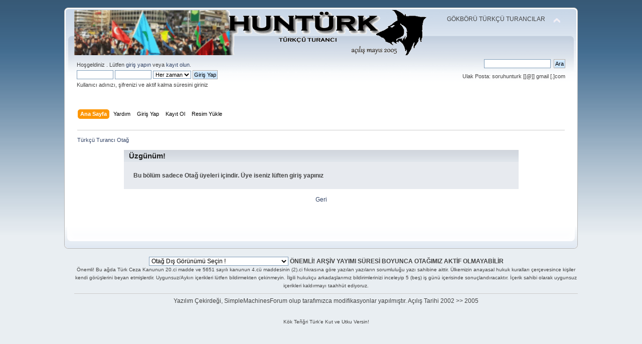

--- FILE ---
content_type: text/html; charset=ISO-8859-9
request_url: https://www.hunturk.net/forum/index.php?action=bilgi;istek=YetkisizGiris;Oturum=04a42efb2da229bbc2782041dffcb99d3eba6463;Kayit=49e2f1ea7b29a5eda100f68d64dd25a3
body_size: 3083
content:
<!DOCTYPE html PUBLIC "-//W3C//DTD XHTML 1.0 Transitional//EN" "https://www.w3.org/TR/xhtml1/DTD/xhtml1-transitional.dtd">
<html xmlns="https://www.w3.org/1999/xhtml">
<head>
	<base href="https://www.hunturk.net/forum/">
	<link rel="stylesheet" type="text/css" href="https://www.hunturk.net/forum/Themes/default/css/index.css?fin20" />
	<link rel="stylesheet" type="text/css" href="https://www.hunturk.net/forum/Themes/default/css/responsive.css?fin20" />
	<link rel="stylesheet" type="text/css" href="https://www.hunturk.net/forum/Themes/default/css/webkit.css" />
	<script type="text/javascript" src="https://www.hunturk.net/forum/Themes/default/scripts/script.js?fin20"></script>
	<script type="text/javascript" src="https://www.hunturk.net/forum/Themes/default/scripts/theme.js?fin20"></script>
	<script type="text/javascript"><!-- // --><![CDATA[
		var smf_theme_url = "https://www.hunturk.net/forum/Themes/default";
		var smf_default_theme_url = "https://www.hunturk.net/forum/Themes/default";
		var smf_images_url = "https://www.hunturk.net/forum/Themes/default/images";
		var smf_scripturl = "https://www.hunturk.net/forum/index.php?PHPSESSID=sdi8f2keu43a23qa0r4uqeqvi1&amp;";
		var smf_iso_case_folding = false;
		var smf_charset = "ISO-8859-9";
		var ajax_notification_text = "Yükleniyor...";
		var ajax_notification_cancel_text = "İptal";
	// ]]></script>
	<meta http-equiv="Content-Type" content="text/html; charset=ISO-8859-9" />
<meta name="description" content="Üye Bilgilendirme" />
<meta name="keywords" content="üye, bilgilendirme, " />
	<title>Üye Bilgilendirme</title>
	<meta name="viewport" content="width=device-width, initial-scale=1" />
	<meta name="robots" content="all, follow">
	<link rel="help" href="https://www.hunturk.net/forum/index.php?PHPSESSID=sdi8f2keu43a23qa0r4uqeqvi1&amp;action=help" />
	<link rel="search" href="https://www.hunturk.net/forum/index.php?PHPSESSID=sdi8f2keu43a23qa0r4uqeqvi1&amp;action=search" />
	<link rel="contents" href="https://www.hunturk.net/forum/index.php?PHPSESSID=sdi8f2keu43a23qa0r4uqeqvi1&amp;" />
	<link rel="alternate" type="application/rss+xml" title="Türkçü Turancı Otağ - RSS" href="https://www.hunturk.net/forum/index.php?PHPSESSID=sdi8f2keu43a23qa0r4uqeqvi1&amp;type=rss;action=.xml" />
	<script type="text/javascript"><!-- // --><![CDATA[
		var smf_avatarMaxWidth = 100;
		var smf_avatarMaxHeight = 100;
	window.addEventListener("load", smf_avatarResize, false);
	// ]]></script><script type="text/javascript">

  var _gaq = _gaq || [];
  _gaq.push(['_setAccount', 'UA-569286-11']);
  _gaq.push(['_trackPageview']);

  (function() {
    var ga = document.createElement('script'); ga.type = 'text/javascript'; ga.async = true;
    ga.src = ('https:' == document.location.protocol ? 'https://ssl' : 'http://www') + '.google-analytics.com/ga.js';
    var s = document.getElementsByTagName('script')[0]; s.parentNode.insertBefore(ga, s);
  })();

</script>

	
</head>
<body>
<div id="wrapper" style="width: 80%">
	<div id="header"><div class="frame">
		<div id="top_section">
			<h1 class="forumtitle">
				<a href="https://www.hunturk.net/forum"><img src="https://www.hunturk.net/rsm/hunturk-ocak-2019.png" alt="Türkçü Turancı Otağ" width="100%"/></a>
			</h1>
			<img id="upshrink" src="https://www.hunturk.net/forum/Themes/default/images/upshrink.png" alt="*" title="Alanı gizle/göster" style="display: none;" />
			<div id="siteslogan" class="floatright">GÖKBÖRÜ TÜRKÇÜ TURANCILAR</div>
		</div>
		<div id="upper_section" class="middletext">
			<div class="user">
				<script type="text/javascript" src="https://www.hunturk.net/forum/Themes/default/scripts/sha1.js"></script>
				<form id="guest_form" action="https://www.hunturk.net/forum/index.php?PHPSESSID=sdi8f2keu43a23qa0r4uqeqvi1&amp;action=login2" method="post" accept-charset="ISO-8859-9"  onsubmit="hashLoginPassword(this, '67050925ce77dcd8cc33571b8d7be579');">
					<div class="info">Hoşgeldiniz <b></b>. Lütfen <a href="https://www.hunturk.net/forum/index.php?PHPSESSID=sdi8f2keu43a23qa0r4uqeqvi1&amp;action=login">giriş yapın</a> veya <a href="https://www.hunturk.net/forum/index.php?PHPSESSID=sdi8f2keu43a23qa0r4uqeqvi1&amp;action=register">kayıt olun</a>.</div>
					<input type="text" name="user" size="10" class="input_text" />
					<input type="password" name="passwrd" size="10" class="input_password" />
					<select name="cookielength">
						<option value="60">1 Saat</option>
						<option value="1440">1 Gün</option>
						<option value="10080">1 Hafta</option>
						<option value="43200">1 Ay</option>
						<option value="-1" selected="selected">Her zaman</option>
					</select>
					<input type="submit" value="Giriş Yap" class="button_submit" /><br />
					<div class="info">Kullanıcı adınızı, şifrenizi ve aktif kalma süresini giriniz</div>
					<input type="hidden" name="hash_passwrd" value="" />
				</form>
			</div>
			<div class="news normaltext">
				<form id="search_form" action="https://www.hunturk.net/forum/index.php?PHPSESSID=sdi8f2keu43a23qa0r4uqeqvi1&amp;action=search2" method="post" accept-charset="ISO-8859-9">
					<input type="text" name="search" value="" class="input_text" />&nbsp;
					<input type="submit" name="submit" value="Ara" class="button_submit" />
					<input type="hidden" name="advanced" value="0" /></form>

Ulak Posta: soruhunturk [[@]] gmail [.]com 


			</div>
		</div>
		<br class="clear" />
		<script type="text/javascript"><!-- // --><![CDATA[
			var oMainHeaderToggle = new smc_Toggle({
				bToggleEnabled: true,
				bCurrentlyCollapsed: false,
				aSwappableContainers: [
					'upper_section'
				],
				aSwapImages: [
					{
						sId: 'upshrink',
						srcExpanded: smf_images_url + '/upshrink.png',
						altExpanded: 'Alanı gizle/göster',
						srcCollapsed: smf_images_url + '/upshrink2.png',
						altCollapsed: 'Alanı gizle/göster'
					}
				],
				oThemeOptions: {
					bUseThemeSettings: false,
					sOptionName: 'collapse_header',
					sSessionVar: 'd1820fb9b559',
					sSessionId: '67050925ce77dcd8cc33571b8d7be579'
				},
				oCookieOptions: {
					bUseCookie: true,
					sCookieName: 'upshrink'
				}
			});
		// ]]></script>
		<div id="main_menu">
			<ul class="dropmenu" id="menu_nav">
				<li id="button_home">
					<a class="active firstlevel" href="https://www.hunturk.net/forum/">
						<span class="responsive_menu home"></span>
						<span class="last firstlevel">Ana Sayfa</span>
					</a>
				</li>
				<li id="button_help">
					<a class="firstlevel" href="https://www.hunturk.net/forum/index.php?PHPSESSID=sdi8f2keu43a23qa0r4uqeqvi1&amp;action=help">
						<span class="responsive_menu help"></span>
						<span class="firstlevel">Yardım</span>
					</a>
				</li>
				<li id="button_login">
					<a class="firstlevel" href="https://www.hunturk.net/forum/index.php?PHPSESSID=sdi8f2keu43a23qa0r4uqeqvi1&amp;action=login">
						<span class="responsive_menu login"></span>
						<span class="firstlevel">Giriş Yap</span>
					</a>
				</li>
				<li id="button_register">
					<a class="firstlevel" href="https://www.hunturk.net/forum/index.php?PHPSESSID=sdi8f2keu43a23qa0r4uqeqvi1&amp;action=register">
						<span class="responsive_menu register"></span>
						<span class="last firstlevel">Kayıt Ol</span>
					</a>
				</li>		<li id="button_resim"><a class="firstlevel" href="https://www.hunturk.net/forum/index.php?PHPSESSID=sdi8f2keu43a23qa0r4uqeqvi1&amp;action=bilgi;istek=gorsel"><span class="firstlevel">Resim Yükle</span></a></li>
			</ul>
		</div>
		<br class="clear" />
	</div></div>
	<div id="content_section"><div class="frame">
		<div id="main_content_section">
	<div class="navigate_section">
		<ul>
			<li class="last">
				<a href="https://www.hunturk.net/forum/index.php?PHPSESSID=sdi8f2keu43a23qa0r4uqeqvi1&amp;"><span>Türkçü Turancı Otağ</span></a>
			</li>
		</ul>
	</div><table width="100%" cellpadding="0" cellspacing="0" border="0"><tr>
		<td>
<div>
	<table border="0" width="80%" cellspacing="0" align="center" cellpadding="4" class="tborder">
		<tr class="titlebg">
			<td><b>Üzgünüm!</b></td>
		</tr>
		<tr class="windowbg">

			<td style="padding: 3ex;">
				<b>Bu bölüm sadece Otağ üyeleri içindir. Üye iseniz lüften giriş yapınız</b>
			</td>
		</tr>
	</table>
</div>
<div align="center" style="margin-top: 2ex;"><a href="javascript:history.go(-1)">Geri</a></div></td>
	</tr></table>
		</div>
	</div></div>
	<div id="footer_section"><div class="frame">
	<select onchange="if (this.options[this.selectedIndex].value != 'null') { window.open(this.options[this.selectedIndex].value,'_top') }" size="1" name="univ1" width="80">
<option selected="selected">Otağ Dış Görünümü Seçin !</option>
<option value="https://www.hunturk.net/forum/index.php?PHPSESSID=sdi8f2keu43a23qa0r4uqeqvi1&amp;theme=1">Otağ Çekirdek (Temel)(Mobil Uyum) Görünümü</option>
<option value="https://www.hunturk.net/forum/index.php?PHPSESSID=sdi8f2keu43a23qa0r4uqeqvi1&amp;theme=9">HunTürk Görünümü (KIZILKURT)</option>
</select>		<strong><a>ÖNEMLİ! ARŞİV YAYIMI SÜRESİ BOYUNCA OTAĞIMIZ AKTİF OLMAYABİLİR</a></strong><br>
<small>Önemli! Bu ağda Türk Ceza Kanunun 20.ci madde ve 5651 sayılı kanunun 4.cü maddesinin (2).ci fıkrasına göre yazılan yazıların sorumluluğu yazı sahibine aittir. Ülkemizin anayasal hukuk kuralları çerçevesince kişiler kendi görüşlerini beyan etmişlerdir. Uygunsuz/Aykırı içerikleri lütfen bildirmekten çekinmeyin. İlgili hukukçu arkadaşlarımız bildirimlerinizi inceleyip 5 (beş) iş günü içerisinde sonuçlandıracaktır. İçerik sahibi olarak uygunsuz içerikleri kaldırmayı taahhüt ediyoruz.</small>
<br><hr>Yazılım Çekirdeği, SimpleMachinesForum olup tarafımızca modifikasyonlar yapılmıştır. Açılış Tarihi 2002 >> 2005
<p><br>Kök Teñğri Türk'e Kut ve Utku Versin! </p>
	</div></div>
</div>
<script defer src="https://static.cloudflareinsights.com/beacon.min.js/vcd15cbe7772f49c399c6a5babf22c1241717689176015" integrity="sha512-ZpsOmlRQV6y907TI0dKBHq9Md29nnaEIPlkf84rnaERnq6zvWvPUqr2ft8M1aS28oN72PdrCzSjY4U6VaAw1EQ==" data-cf-beacon='{"version":"2024.11.0","token":"adfe1e5cd46d4a34adf60a49783152fe","r":1,"server_timing":{"name":{"cfCacheStatus":true,"cfEdge":true,"cfExtPri":true,"cfL4":true,"cfOrigin":true,"cfSpeedBrain":true},"location_startswith":null}}' crossorigin="anonymous"></script>
</body></html>